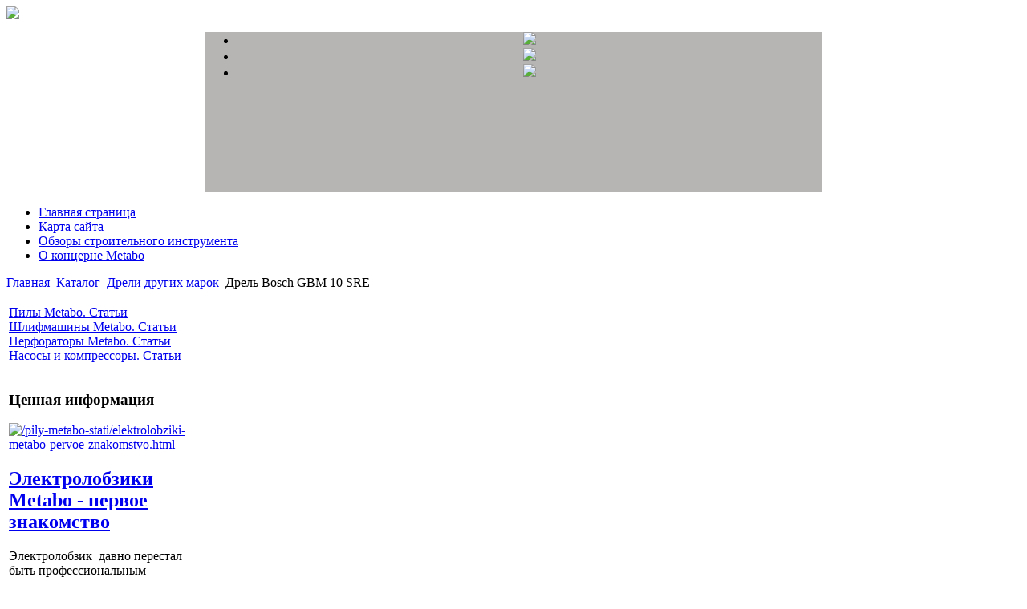

--- FILE ---
content_type: text/html; charset=utf-8
request_url: http://metaboshop.ru/katalog/dreli-drugikh-marok/drel-bosch-gbm-10-sre-60601.html
body_size: 10407
content:
<!DOCTYPE html PUBLIC "-//W3C//DTD XHTML 1.0 Transitional//EN" 
"http://www.w3.org/TR/xhtml1/DTD/xhtml1-transitional.dtd">
	<html xmlns="http://www.w3.org/1999/xhtml" xml:lang="ru-ru" lang="ru-ru" >
<head>
  <base href="http://metaboshop.ru/katalog/dreli-drugikh-marok/drel-bosch-gbm-10-sre-60601.html" />
  <meta http-equiv="content-type" content="text/html; charset=utf-8" />
  <meta name="keywords" content="Строительный инструмент, стройинструмент Metabo, стройинструмент Metabo, инструмент Metabo, " />
    <meta name="title" content="Дрель Bosch GBM 10 SRE" />
  <meta name="description" content="Удобный инструмент для сверления и завертывания шурупов при средней нагрузке. Удобная дрель с небольшим угловым размером 29 мм. Оптимально подходит для выполнения отверстий диам. до 10 мм в стали. Электронная система" />
  <title>Дрели других марок : Дрель Bosch GBM 10 SRE</title>
  <link href="/katalog/dreli-drugikh-marok/drel-bosch-gbm-10-sre-60601.html" rel="canonical" />
  <link href="/templates/metabo/favicon.ico" rel="shortcut icon" type="image/vnd.microsoft.icon" />
  <link rel="stylesheet" href="/components/com_virtuemart/assets/css/vmsite-ltr.css" type="text/css" />
  <link rel="stylesheet" href="/components/com_virtuemart/assets/css/facebox.css" type="text/css" />
  <link rel="stylesheet" href="/media/system/css/modal.css" type="text/css" />
  <link rel="stylesheet" href="/components/com_virtuemart/assets/css/jquery.fancybox-1.3.4.css" type="text/css" />
  <link rel="stylesheet" href="/modules/mod_phoca_vm_category/assets/style.css" type="text/css" />
  <link rel="stylesheet" href="/modules/mod_phoca_vm_category/assets/custom.css" type="text/css" />
  <link rel="stylesheet" href="/cache/mod_universal_ajaxlivesearch_theme/96/style.css" type="text/css" />
  <link rel="stylesheet" href="http://metaboshop.ru/modules/mod_news_pro_gk4/interface/css/style.css" type="text/css" />
  <link rel="stylesheet" href="/modules/mod_sj_basic_news/assets/css/style.css" type="text/css" />
  <link rel="stylesheet" href="/modules/mod_accordion_menu/cache/146/0b300fa29db08c2f923b2dddc0536698.css" type="text/css" />
  <link rel="stylesheet" href="/modules/mod_AutsonSlideShow/css/skitter.css" type="text/css" />
  <style type="text/css">

.noscript div#offlajn-accordion-146-1-container dl.level1 dl{
  position: static;
}
.noscript div#offlajn-accordion-146-1-container dl.level1 dd.parent{
  height: auto !important;
  display: block;
  visibility: visible;
}

  </style>
  <script src="//ajax.googleapis.com/ajax/libs/jquery/1.6.4/jquery.min.js" type="text/javascript"></script>
  <script src="/components/com_virtuemart/assets/js/jquery.noConflict.js" type="text/javascript"></script>
  <script src="/components/com_virtuemart/assets/js/vmsite.js" type="text/javascript"></script>
  <script src="/components/com_virtuemart/assets/js/facebox.js" type="text/javascript"></script>
  <script src="/components/com_virtuemart/assets/js/vmprices.js" type="text/javascript"></script>
  <script src="/media/system/js/mootools-core.js" type="text/javascript"></script>
  <script src="/media/system/js/core.js" type="text/javascript"></script>
  <script src="/media/system/js/modal.js" type="text/javascript"></script>
  <script src="/components/com_virtuemart/assets/js/fancybox/jquery.fancybox-1.3.4.pack.js" type="text/javascript"></script>
  <script src="/modules/mod_universal_ajaxlivesearch/engine/dojo.js" type="text/javascript"></script>
  <script src="https://ajax.googleapis.com/ajax/libs/dojo/1.5/dojo/dojo.xd.js" type="text/javascript"></script>
  <script src="/modules/mod_universal_ajaxlivesearch/engine/engine.js" type="text/javascript"></script>
  <script src="/media/system/js/mootools-more.js" type="text/javascript"></script>
  <script src="http://metaboshop.ru/modules/mod_news_pro_gk4/interface/scripts/engine.js" type="text/javascript"></script>
  <script src="/modules/mod_sj_basic_news/assets/js/jquery-1.5.min.js" type="text/javascript"></script>
  <script src="/modules/mod_sj_basic_news/assets/js/jsmart.noconflict.js" type="text/javascript"></script>
  <script src="/modules/mod_accordion_menu/cache/146/cdffc4343240286b19e05963f2a0eb9a.js" type="text/javascript"></script>
  <script type="text/javascript">
//<![CDATA[ 
vmSiteurl = 'http://metaboshop.ru/' ;
vmLang = '&amp;lang=ru' ;
Virtuemart.addtocart_popup = '1' ; 
vmCartText = ' %2$s x %1$s добавлен в Вашу корзину.' ;
vmCartError = 'Ошибка обновления корзины' ;
loadingImage = '/components/com_virtuemart/assets/images/facebox/loading.gif' ;
closeImage = '/components/com_virtuemart/assets/images/fancybox/fancy_close.png' ; 
usefancy = false;
//]]>

		window.addEvent('domready', function() {

			SqueezeBox.initialize({});
			SqueezeBox.assign($$('a.modal'), {
				parse: 'rel'
			});
		});
//<![CDATA[
	jQuery(document).ready(function($) {
		$('a.ask-a-question').click( function(){
			$.facebox({
				iframe: '/katalog/dreli-drugikh-marok/drel-bosch-gbm-10-sre-60601/задать_вопрос.html?tmpl=component',
				rev: 'iframe|550|550'
			});
			return false ;
		});
	/*	$('.additional-images a').mouseover(function() {
			var himg = this.href ;
			var extension=himg.substring(himg.lastIndexOf('.')+1);
			if (extension =='png' || extension =='jpg' || extension =='gif') {
				$('.main-image img').attr('src',himg );
			}
			console.log(extension)
		});*/
	});
//]]>

jQuery(document).ready(function() {
	jQuery("a[rel=vm-additional-images]").fancybox({
		"titlePosition" 	: "inside",
		"transitionIn"	:	"elastic",
		"transitionOut"	:	"elastic"
	});
	jQuery(".additional-images .product-image").click(function() {
		jQuery(".main-image img").attr("src",this.src );
		jQuery(".main-image img").attr("alt",this.alt );
		jQuery(".main-image a").attr("href",this.src );
		jQuery(".main-image a").attr("title",this.alt );
	}); 
});

  dojo.addOnLoad(function(){
      var ajaxSearch = new AJAXSearch({
        node : dojo.byId('offlajn-ajax-search'),
        productsPerPlugin : 3,
        searchRsWidth : 250,
        resultElementHeight : 66,
        minChars : 2,
        searchBoxCaption : 'найти на сайте...',
        noResultsTitle : 'Результаты(0)',
        noResults : 'Ничего не найдено!',
        searchFormUrl : '/index.php',
        enableScroll : '1',
        showIntroText: '1',
        scount: '10',
        stext: 'No results found. Did you mean?',
        moduleId : '96',
        resultAlign : '0',
        targetsearch: '0',
        linktarget: '0',
        keypressWait: '500'
      })
    });
accordionDojo.addOnLoad(accordionDojo, function(){
  var dojo = this;
  dojo.query('.noscript').removeClass('noscript');
  new AccordionMenu({
    node: dojo.byId('offlajn-accordion-146-1'),
    instance: 'offlajn-accordion-146-1',
    classPattern: /off-nav-[0-9]+/,
    mode: 'onclick', 
    interval: '500', 
    level: 1,
    easing:  dojo.fx.easing.cubicInOut,
    accordionmode:  1
  })
});

  </script>

<link rel="stylesheet" href="/templates/system/css/system.css" type="text/css" />
<link rel="stylesheet" href="/templates/system/css/general.css" type="text/css" />
<link rel="stylesheet" href="/templates/metabo/css/template.css" type="text/css" />
<script type="text/javascript" src="http://metaboshop.ru/modules/mod_virtuemart_magiczoomplus/core/utils.js"></script><!-- Magic Zoom Plus Joomla 1.7 with VirtueMart 2 module module version v4.4.47 [v1.2.22:v4.0.27] -->
<link type="text/css" href="http://metaboshop.ru/modules/mod_virtuemart_magiczoomplus/core/magiczoomplus.css" rel="stylesheet" media="screen" />
<script type="text/javascript" src="http://metaboshop.ru/modules/mod_virtuemart_magiczoomplus/core/magiczoomplus.js"></script>
<script type="text/javascript">
	MagicZoomPlus.options = {
		'expand-speed': 500,
		'restore-speed': -1,
		'expand-effect': 'back',
		'restore-effect': 'linear',
		'expand-align': 'screen',
		'expand-position': 'center',
		'expand-size': 'fit-screen',
		'background-color': '#000000',
		'background-opacity': 30,
		'background-speed': 200,
		'caption-speed': 250,
		'caption-position': 'bottom',
		'caption-height': 300,
		'caption-width': 300,
		'buttons': 'show',
		'buttons-position': 'auto',
		'buttons-display': 'previous, next, close',
		'loading-msg': 'Loading zoom...',
		'loading-opacity': 75,
		'slideshow-effect': 'dissolve',
		'slideshow-speed': 800,
		'z-index': 10001,
		'expand-trigger': 'click',
		'restore-trigger': 'auto',
		'expand-trigger-delay': 200,
		'opacity': 50,
		'zoom-width': 300,
		'zoom-height': 300,
		'zoom-position': 'right',
		'selectors-change': 'click',
		'selectors-mouseover-delay': 60,
		'smoothing-speed': 40,
		'zoom-distance': 15,
		'zoom-fade-in-speed': 200,
		'zoom-fade-out-speed': 200,
		'fps': 25,
		'loading-position-x': -1,
		'loading-position-y': -1,
		'x': -1,
		'y': -1,
		'show-title': false,
		'selectors-effect': 'false',
		'selectors-effect-speed': 400,
		'zoom-align': 'top',
		'zoom-window-effect': 'false',
		'selectors-class': '',
		'hint-text': 'Zoom',
		'hint-opacity': 75,
		'initialize-on': 'load',
		'hint-position': 'tl',
		'right-click': 'false',
		'disable-zoom': false,
		'disable-expand': false,
		'keep-thumbnail': false,
		'show-loading': false,
		'slideshow-loop': false,
		'keyboard': false,
		'keyboard-ctrl': false,
		'drag-mode': false,
		'always-show-zoom': false,
		'smoothing': false,
		'opacity-reverse': false,
		'click-to-activate': false,
		'click-to-deactivate': false,
		'preload-selectors-small': false,
		'preload-selectors-big': false,
		'zoom-fade': false,
		'move-on-click': false,
		'preserve-position': false,
		'fit-zoom-window': false,
		'entire-image': false,
		'hint': false,
		'pan-zoom': false,
		'caption-source': 'span'
	}
</script>
<!-- Magic Zoom Plus Joomla 1.7 with VirtueMart 2 module module version v4.4.47 [v1.2.22:v4.0.27] -->
<link type="text/css" href="http://metaboshop.ru/modules/mod_virtuemart_magiczoomplus/core/magicscroll.css" rel="stylesheet" media="screen" />
<script type="text/javascript" src="http://metaboshop.ru/modules/mod_virtuemart_magiczoomplus/core/magicscroll.js"></script>
<script type="text/javascript">MagicScroll.options = {}</script></head>
<body>
	<div id="verh-in"><div id="logo"><a href="/"><img src="/templates/metabo/images/metabo-logo.png" border="0"></a></div>
	<div id="verh-block">
			<div class="moduletable">
					


<style type="text/css" >

.box_skitter_large115 {width:770px;height:200px;}


.box_skitter_small {width:200px;height:200px;}

.box_skitter {border:0px solid #ffffff; background:#b6b5b3}
.label_skitter h5
{
padding-left: 10px !important;

}
.label_skitter h5,.label_skitter h5 a{

margin:0;


font-family: BebasNeueRegular !important;


font-size:22px !important;

font-weight:normal !important; 

text-decoration:none !important;

padding-right: 5px !important;

padding-bottom:0px !important;

padding-top:5px !important;

color:#fff !important;

line-height:27px !important;

display: block !important;
text-align:left !important;

}

.label_skitter p{

letter-spacing: 0.4px !important;

line-height:15px !important;

margin:0 !important;


font-family: Arial, Helvetica, sans-serif !important;


font-size:10px !important;

padding-left: 10px !important;

padding-right: 5px !important;

padding-bottom:2px !important;

padding-top:0px !important;

color:#fff !important;

z-index:10 !important;

display: block !important;
text-align:left !important;


}





</style>


<script src="http://metaboshop.ru/modules/mod_AutsonSlideShow/js/jquery-1.5.2.min.js" type="text/javascript"></script>


<script src="http://metaboshop.ru/modules/mod_AutsonSlideShow/js/jquery.easing.1.3.js" type="text/javascript"></script>

<script src="http://metaboshop.ru/modules/mod_AutsonSlideShow/js/jquery.animate-colors-min.js" type="text/javascript"></script>

<script src="http://metaboshop.ru/modules/mod_AutsonSlideShow/js/jquery.skitter.min.js" type="text/javascript"></script>

<script type='text/javascript'>

var ass115 = jQuery.noConflict();

ass115(document).ready(function(){

ass115('.box_skitter_large115').skitter(

{

dots: false,

fullscreen: false,

label: true,

interval:2500,

navigation:false,

label:true, 

numbers:false,

hideTools:false,

thumbs: false,

velocity:1,

animation: "random",
numbers_align:'center',


animateNumberOut: {backgroundColor:'#333', color:'#fff'},

animateNumberOver: {backgroundColor:'#000', color:'#fff'},

animateNumberActive: {backgroundColor:'#cc3333', color:'#fff'}

}

);

});	

</script>
<div class="joomla_ass" align="center" >

<div class="border_box">

<div class="box_skitter box_skitter_large115" >

<ul>

            <li><img src="/modules/mod_AutsonSlideShow/images/metabo1.jpg" class="random"  /></li><li><img src="/modules/mod_AutsonSlideShow/images/metabo2.jpg" class="random"  /></li><li><img src="/modules/mod_AutsonSlideShow/images/metabo3.jpg" class="random"  /></li>
</ul>

</div>

</div>

</div>


		</div>
	</div>
</div>
					 
    <div id="osnova">
		<div class="osnovnoe-menu">
			<div class="moduletable">
					
<ul class="menu">
<li class="item-101"><a href="/" >Главная страница</a></li><li class="item-118"><a href="/karta-sajta.html" >Карта сайта</a></li><li class="item-185"><a href="/obzory-stroitelnogo-instrumenta.html" >Обзоры строительного инструмента</a></li><li class="item-184"><a href="/o-kontserne-metabo.html" >О концерне Metabo</a></li></ul>
		</div>
	

                     </div>
<script type="text/javascript">
<!--
var _acic={dataProvider:10};(function(){var e=document.createElement("script");e.type="text/javascript";e.async=true;e.src="https://www.acint.net/aci.js";var t=document.getElementsByTagName("script")[0];t.parentNode.insertBefore(e,t)})()
//-->
</script><!--2523905615616--><div id='k5wZ_2523905615616'></div>    <div id="cont-bg">
    <div id="krosh">
<div class="breadcrumbs">
<a href="/" class="pathway">Главная</a> <img src="/media/system/images/arrow.png" alt=""  /> <a href="/katalog.html" class="pathway">Каталог</a> <img src="/media/system/images/arrow.png" alt=""  /> <a href="/katalog/dreli-drugikh-marok.html" class="pathway">Дрели других марок</a> <img src="/media/system/images/arrow.png" alt=""  /> <span>Дрель Bosch GBM 10 SRE</span></div>
</div>
    <div class="left-md"></div>
    <div class="center-md"></div>
    <div class="right-md"></div>
                                <div class="clr"></div>
                    

    <table>
    	<tr>
    <td width="230px"><div class="side-mod">		<div class="moduletable">
					<div class="noscript">
<div id="offlajn-accordion-146-1-container">
  <div class="offlajn-accordion-146-1-container-inner">
        <div style="overflow: hidden; position: relative;">
    <dl id="offlajn-accordion-146-1" class="level1">
  <dt class="level1 off-nav-119 notparent   first">
    <span class="outer">
      <span class="inner">
        <a href="/pily-metabo-stati.html"><span>Пилы Metabo. Статьи</span></a>      </span>
    </span>
  </dt>
  <dd class="level1 off-nav-119 notparent   first">
      </dd>
    <dt class="level1 off-nav-132 notparent  ">
    <span class="outer">
      <span class="inner">
        <a href="/shlifmashiny-metabo-stati.html"><span>Шлифмашины Metabo. Статьи</span></a>      </span>
    </span>
  </dt>
  <dd class="level1 off-nav-132 notparent  ">
      </dd>
    <dt class="level1 off-nav-182 notparent  ">
    <span class="outer">
      <span class="inner">
        <a href="/perforatory-metabo-stati.html"><span>Перфораторы Metabo. Статьи</span></a>      </span>
    </span>
  </dt>
  <dd class="level1 off-nav-182 notparent  ">
      </dd>
    <dt class="level1 off-nav-183 notparent   last">
    <span class="outer">
      <span class="inner">
        <a href="/nasosy-i-kompressory-stati.html"><span>Насосы и компрессоры. Статьи</span></a>      </span>
    </span>
  </dt>
  <dd class="level1 off-nav-183 notparent   last">
      </dd>
  </dl>
    </div>
  </div>
</div></div>
		</div>
	
    	<div class="us12">		<div class="moduletable">
					<h3>Ценная информация</h3>
					
	<div class="widget-wrap">
   <div class="162 post ">
        <div class="post-inner">
	        	        	<a class="alignleft" title="Электролобзики Metabo - первое знакомство" target="_self" href="/pily-metabo-stati/elektrolobziki-metabo-pervoe-znakomstvo.html">
	        		<img src="/images/stories/elektrolobsiki.jpg" title="Электролобзики Metabo - первое знакомство" alt="/pily-metabo-stati/elektrolobziki-metabo-pervoe-znakomstvo.html"   style="width: 80px; height:53px;" />
	        	</a>
	        		        <h2>
		        	<a title="Электролобзики Metabo - первое знакомство" target="_self" href="/pily-metabo-stati/elektrolobziki-metabo-pervoe-znakomstvo.html">Электролобзики Metabo - первое знакомство</a>
		        </h2>
		   	            <p class="basicnews-desc"><p>Электролобзик  давно перестал быть профессиональным инструментом. В современном доме, где есть хозяин, обязательно присутствует это чудо – пила. В виду чрезвычайной популярности этого ...</p></p>
	       		           </div>
  </div>  
    <div class="162 post ">
        <div class="post-inner">
	        	        	<a class="alignleft" title="Новые возможности прямых шлифмашин Metabo" target="_self" href="/shlifmashiny-metabo-stati/novye-vozmozhnosti-pryamykh-shlifmashin-metabo.html">
	        		<img src="/images/stories/prjamaja-shlifmashina.jpg" title="Новые возможности прямых шлифмашин Metabo" alt="/shlifmashiny-metabo-stati/novye-vozmozhnosti-pryamykh-shlifmashin-metabo.html"   style="width: 80px; height:53px;" />
	        	</a>
	        		        <h2>
		        	<a title="Новые возможности прямых шлифмашин Metabo" target="_self" href="/shlifmashiny-metabo-stati/novye-vozmozhnosti-pryamykh-shlifmashin-metabo.html">Новые возможности прямых шлифмашин Metabo</a>
		        </h2>
		   	            <p class="basicnews-desc"><p>Профессионалы по обработке металла чаще других инструментов используют прямую шлифовальную машину. Учитывая популярность своих разработок, инженеры Metabo усовершенствовали их конструкцию не только ...</p></p>
	       		           </div>
  </div>  
  </div>
	

		</div>
	</div>    	        <div class="us11">		<div class="moduletable">
					<h3>О Metabo</h3>
						<div class="nspMain nspFs100" id="nsp-nsp_170" style="width:100%;">
					<div class="nspArts bottom" style="width:100%;">
								
														<div class="nspArt" style="width:100%!important;"><div style="padding:0 5px 5px 0"><h4 class="nspHeader tleft fnone"><a href="/o-kontserne-metabo/kontsern-metabo-nemnogo-istorii.html" title="Концерн Metabo - немного истории">Концерн Metabo - немного истории</a></h4><a href="/o-kontserne-metabo/kontsern-metabo-nemnogo-istorii.html" class="nspImageWrapper tleft fleft" style="margin:6px 14px 0 0;"><img class="nspImage tleft fleft" src="/images/stories/istorija.jpg" alt="Концерн Metabo - немного истории" style="width:80px;height:53px;"  /></a><p class="nspText tleft fleft">Metabo (Метабо) - это немецкий производитель, специализирущийся в области электроинструментов. В его активе - деревообрабатывающие машины, двойные шлифовальные, сверлильные станки (настольные), сверлильные патроны, а также круги для всех видов выпускаемой...</p><p class="nspInfo  tleft fleft"></p><a class="readon  fright" href="/o-kontserne-metabo/kontsern-metabo-nemnogo-istorii.html">Подробнее&#160;&#187;</a></div></div>
														<div class="nspArt" style="width:100%!important;"><div style="padding:0 5px 5px 0"><h4 class="nspHeader tleft fnone"><a href="/o-kontserne-metabo/instrument-metabo-luchshij-podarok.html" title="Инструмент Metabo - лучший подарок">Инструмент Metabo - лучший подарок</a></h4><a href="/o-kontserne-metabo/instrument-metabo-luchshij-podarok.html" class="nspImageWrapper tleft fleft" style="margin:6px 14px 0 0;"><img class="nspImage tleft fleft" src="/images/stories/podarki-metabo.jpg" alt="Инструмент Metabo - лучший подарок" style="width:80px;height:53px;"  /></a><p class="nspText tleft fleft">Подарить хорошее настроение - что может быть лучше! Для мастеровитого мужчины хорошее настроение легко создать, подарив нужный и надежный инструмент. Лучше этого может быть только электроинструмент, не оказывающий больших физических...</p><p class="nspInfo  tleft fleft"></p><a class="readon  fright" href="/o-kontserne-metabo/instrument-metabo-luchshij-podarok.html">Подробнее&#160;&#187;</a></div></div>
					
			</div>
					</div>

<script type="text/javascript">
//<![CDATA[
try {$Gavick;}catch(e){$Gavick = {};};
$Gavick["nsp-nsp_170"] = {
	"animation_speed": 400,
	"animation_interval": 5000,
	"animation_function": Fx.Transitions.Expo.easeIn,
	"news_column": 1,
	"news_rows": 2,
	"links_columns_amount": 0,
	"links_amount": 0,
	"counter_text": '<strong>Страница:</strong>'
};
//]]>
</script>			</div>
	</div>    	</div></td>
    <td width="520px">
    	
    	
<div id="system-message-container">
</div>
    	
<div class="productdetails-view productdetails">

    
		<div class="back-to-category">
    	<a href="/katalog/dreli-drugikh-marok.html" class="product-details" title="Дрели других марок">Вернуться к: Дрели других марок</a>
	</div>

        <h1>Дрель Bosch GBM 10 SRE</h1>
    
    
    
            <div class="icons">
	        	<div class="clear"></div>
        </div>
    
    
    <div>
	<div class="width60 floatleft">
<div class="main-image">

	<script type="text/javascript">MagicScroll.extraOptions.MagicToolboxSelectors6060 = {'direction':'right'};</script> <!-- Begin magiczoomplus --> <div class="MagicToolboxContainer" style="width: 200px">     <a style="margin:0 auto;" class="MagicZoomPlus" id="MagicZoomPlusImage6060" href="http://metaboshop.ru/images/stories/virtuemart/product/pic_5293118625522.jpg" rel="zoom-width:250;zoom-height:250;keep-thumbnail:true;opacity-reverse:true;zoom-fade:true;smoothing:true;pan-zoom:true;preload-selectors-small:true;preload-selectors-big:true;selectors-change:click;"><img src="http://metaboshop.ru/images/stories/virtuemart/product/resized/magictoolbox_cache/5101ee6c70a1d7e646f8f1c67cbd3f81/6/0/6060/thumb200x200/1d5b4f15e82502818f6331dfd5ab3171.jpg" alt="" /></a>              <div id="MagicToolboxSelectors6060" class="MagicToolboxSelectorsContainer" style="margin-top: 5px">         <a style="margin-bottom: 1px; margin-right: 1px" href="http://metaboshop.ru/images/stories/virtuemart/product/pic_5293118625522.jpg" rel="zoom-id: MagicZoomPlusImage6060;caption-source: a:title;zoom-width:250;zoom-height:250;keep-thumbnail:true;opacity-reverse:true;zoom-fade:true;smoothing:true;pan-zoom:true;preload-selectors-small:true;preload-selectors-big:true;selectors-change:click;;" rev="http://metaboshop.ru/images/stories/virtuemart/product/resized/magictoolbox_cache/5101ee6c70a1d7e646f8f1c67cbd3f81/6/0/6060/thumb200x200/1d5b4f15e82502818f6331dfd5ab3171.jpg"><img src="http://metaboshop.ru/images/stories/virtuemart/product/resized/magictoolbox_cache/5101ee6c70a1d7e646f8f1c67cbd3f81/6/0/6060/selector50x50/1d5b4f15e82502818f6331dfd5ab3171.jpg" alt="" /></a>        <div style="clear: both"></div>     </div>                  <div>             </div>     </div> <!-- End magiczoomplus --> <span class="vm-img-desc">pic_5293118625522.jpg</span>
	 <div class="clear"></div>
</div>
	</div>

	<div class="width40 floatright">
	    <div class="spacer-buy-area">

		
		<div class="product-price" id="productPrice6060">
	<strong></strong><span class="price-crossed" ></span></div>

		
<div class="addtocart-area">

	<form method="post" class="product js-recalculate" action="/katalog.html">
                <input name="quantity" type="hidden" value="1" />
		
		<input type="hidden" name="option" value="com_virtuemart"/>

	</form>

	<div class="clear"></div>
</div>

		

		
	    </div>
	</div>
	<div class="clear"></div>
    </div>

	
	        <div class="product-description">
	    	<span class="title">Описание</span>
	Удобный инструмент для сверления и завертывания шурупов при средней нагрузке.Удобная дрель с небольшим угловым размером 29 мм.Оптимально подходит для выполнения отверстий диам. до 10 мм в стали.Электронная система управления для точного начала сверления.Металлический   быстрозажимной патрон для высокой точности и долгого срока службы.Сверлильный шпиндель с внутренним шестигранником для крепления насадок-бит.Патрон с центрующим винтом защищен от отворачивания при вращении влево.Шейка шпинделя диам. 43 мм (европейский стандарт), может работать со стойкой сверлильного станка.Полностью на шариковых и роликовых подшипниках для долгого срока службы и точной работы.Практичный зажим для переноски на ремне.Бесступенчатая регулировка частоты вращения.Реверс.Управляющая электроника.     1. Кулачковый патрон 10 мм.     2. Зажим для переноски на ремне.<br><table></table>        </div>
	
    

</div>
<noindex><script type="text/javascript" src="//yandex.st/share/share.js" charset="utf-8"></script>
<div class="yashare-auto-init" data-yashareL10n="ru" data-yashareType="none" data-yashareQuickServices="yaru,vkontakte,facebook,twitter,odnoklassniki,moimir,lj,moikrug,gplus"></div> </noindex>
    	<div class="clr"></div>
    	
    	</td>
<td width="230px">
		<div class="side-mod">
		<div class="us11">		<div class="moduletable">
					<h3>Поиск по сайту</h3>
					          
<div id="offlajn-ajax-search">
  <div class="offlajn-ajax-search-container">
  <form id="search-form" action="/component/search/" method="get" onSubmit="return false;">
    <div class="offlajn-ajax-search-inner">
            <input type="text" name="searchword" id="search-area" value="" autocomplete="off" />
        <input type="hidden" name="option" value="com_search" />
              <div id="search-area-close"></div>
      <div id="ajax-search-button"><div class="magnifier"></div></div>
      <div class="ajax-clear"></div>
    </div>
  </form>
  <div class="ajax-clear"></div>
  </div>
</div>
<div class="ajax-clear"></div>
		</div>
	</div>        <div class="us12">		<div class="moduletable">
					<h3>Обзоры и характеристики</h3>
					<div id="pvmc-wrap">

<ul id="pvmc-menu">
<div class="blk"><div class="pvmc-submenu-img"><a href="/katalog/dreli-metabo.html" ><img alt="" src="/images/stories/virtuemart/category/resized/1_110x110.png" /></a></div><li class="level0"><a  href="/katalog/dreli-metabo.html" >Дрели Metabo</a>
</div></li>
<div class="blk"><div class="pvmc-submenu-img"><a href="/katalog/perforatory-metabo.html" ><img alt="" src="/images/stories/virtuemart/category/resized/3_110x110.png" /></a></div><li class="level0"><a  href="/katalog/perforatory-metabo.html" >Перфораторы Metabo</a>
</div></li>
<div class="blk"><div class="pvmc-submenu-img"><a href="/katalog/shurupoverty-gajkoverty-metabo.html" ><img alt="" src="/images/stories/virtuemart/category/resized/7_110x110.png" /></a></div><li class="level0"><a  href="/katalog/shurupoverty-gajkoverty-metabo.html" >Шуруповерты, гайковерты Metabo</a>
</div></li>
<div class="blk"><div class="pvmc-submenu-img"><a href="/katalog/shlifmashiny-metabo.html" ><img alt="" src="/images/stories/virtuemart/category/resized/6_110x110.png" /></a></div><li class="level0"><a  href="/katalog/shlifmashiny-metabo.html" >Шлифмашины Metabo</a>
</div></li>
<div class="blk"><div class="pvmc-submenu-img"><a href="/katalog/pily-metabo.html" ><img alt="" src="/images/stories/virtuemart/category/resized/4_110x110.png" /></a></div><li class="level0"><a  href="/katalog/pily-metabo.html" >Пилы Metabo</a>
</div></li>
<div class="blk"><div class="pvmc-submenu-img"><a href="/katalog/nasosy-metabo.html" ><img alt="" src="/images/stories/virtuemart/category/resized/8_110x110.png" /></a></div><li class="level0"><a  href="/katalog/nasosy-metabo.html" >Насосы Metabo</a>
</div></li>
<div class="blk"><div class="pvmc-submenu-img"><a href="/katalog/kompressory-metabo.html" ><img alt="" src="/images/stories/virtuemart/category/resized/2_110x110.png" /></a></div><li class="level0"><a  href="/katalog/kompressory-metabo.html" >Компрессоры Metabo</a>
</div></li>
<div class="blk"><div class="pvmc-submenu-img"><a href="/katalog/prochie-instrumenty-metabo.html" ><img alt="" src="/images/stories/virtuemart/category/resized/5_110x110.png" /></a></div><li class="level0"><a  href="/katalog/prochie-instrumenty-metabo.html" >Прочие инструменты Metabo</a>
</div></li>
<div class="blk"><div class="pvmc-submenu-img"><a href="/katalog/dreli-drugikh-marok.html" ><img alt="" src="/images/stories/virtuemart/category/resized/11_110x110.png" /></a></div><li class="level0"><a  href="/katalog/dreli-drugikh-marok.html" >Дрели других марок</a>
</div></li>
<div class="blk"><div class="pvmc-submenu-img"><a href="/katalog/perforatory-drugikh-marok.html" ><img alt="" src="/images/stories/virtuemart/category/resized/13_110x110.png" /></a></div><li class="level0"><a  href="/katalog/perforatory-drugikh-marok.html" >Перфораторы других марок</a>
</div></li>
<div class="blk"><div class="pvmc-submenu-img"><a href="/katalog/shlifovalnye-mashiny-drugikh-marok.html" ><img alt="" src="/images/stories/virtuemart/category/resized/10_110x110.png" /></a></div><li class="level0"><a  href="/katalog/shlifovalnye-mashiny-drugikh-marok.html" >Шлифовальные машины других марок</a>
</div></li>
<div class="blk"><div class="pvmc-submenu-img"><a href="/katalog/pily-drugikh-marok.html" ><img alt="" src="/images/stories/virtuemart/category/resized/12_110x110.png" /></a></div><li class="level0"><a  href="/katalog/pily-drugikh-marok.html" >Пилы других марок</a>
</div></li>
<div class="blk"><div class="pvmc-submenu-img"><a href="/katalog/kompressory-drugikh-marok.html" ><img alt="" src="/images/stories/virtuemart/category/resized/14_110x110.png" /></a></div><li class="level0"><a  href="/katalog/kompressory-drugikh-marok.html" >Компрессоры других марок</a>
</div></li>
<div class="blk"><div class="pvmc-submenu-img"><a href="/katalog/nasosy-drugikh-marok.html" ><img alt="" src="/images/stories/virtuemart/category/resized/9_110x110.png" /></a></div><li class="level0"><a  href="/katalog/nasosy-drugikh-marok.html" >Насосы других марок</a>
</div></li>
</ul>

</div><div style="margin-bottom: 10px;clear:both;"> </div>      
		</div>
	</div>		</div>
		
		</td>
		</tr>
    </table>
    		
    		
    	    <div class="left-md"></div>
    <div class="center-md"></div>
    <div class="right-md"></div>
                                <div class="clr"></div>
    		</div>
    </div>
    		<div id="cont-bot">
    		<div id="copy">		<div class="moduletable">
					

<div class="custom"  >
	<p>Copyright © 2013 MetaboShop - строительный инструмент<br />Все права защищены</p></div>
		</div>
	
    		<noindex><!--LiveInternet counter--><script type="text/javascript"><!--
document.write("<a href='http://www.liveinternet.ru/click' "+
"target=_blank><img src='//counter.yadro.ru/hit?t26.15;r"+
escape(document.referrer)+((typeof(screen)=="undefined")?"":
";s"+screen.width+"*"+screen.height+"*"+(screen.colorDepth?
screen.colorDepth:screen.pixelDepth))+";u"+escape(document.URL)+
";"+Math.random()+
"' alt='' title='LiveInternet: показано число посетителей за"+
" сегодня' "+
"border='0' width='88' height='15'><\/a>")
//--></script><!--/LiveInternet--></noindex>
</div>
 </div>
    

</div>
</body>

</html>